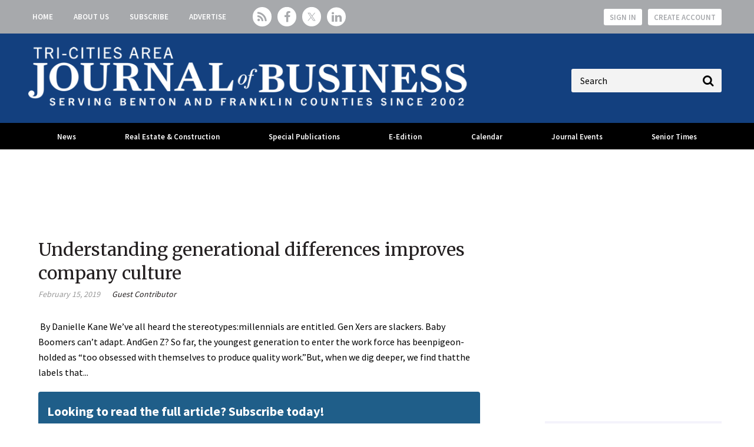

--- FILE ---
content_type: text/html; charset=utf-8
request_url: https://www.tricitiesbusinessnews.com/articles/1925
body_size: 11591
content:
<!DOCTYPE html>
<html class="no-js" lang="en" prefix="og: https://ogp.me/ns#">
  <head>
    
    <link href="https://www.tricitiesbusinessnews.com/articles/1925" rel="canonical" />
    
    <meta charset="utf-8">
    <meta name="csrf-param" content="authenticity_token" />
<meta name="csrf-token" content="YxOy0K8EC3NrM0edizsMswq2Nrw1+tH3ZCkraet1H38aGEVGMV2/bdPbppv+xabSlloWW218n/W1I1tBHtiYgw==" />

    <meta name="viewport" content="width=device-width, initial-scale=1.0">
    <meta name="timestamp" value="2026-01-25 15:52:01 -0500">
    <meta name="description" content=" By Danielle Kane We’ve all heard the stereotypes:millennials are entitled. Gen Xers are slackers. Baby Boomers can’t adapt. AndGen Z? So far, the youngest generation to enter the work force has beenpigeon-holded as “too obsessed with themselves to produce quality work.”But, when we dig deeper, we find thatthe labels that..." />
    <meta name="keywords" content="february 2019" />
    
    <link rel="alternate" type="application/xml" title="Tri-Cities Area Journal of Business  RSS Feed" href="https://www.tricitiesbusinessnews.com/rss/articles" />
    
    <meta property="og:title" content="Understanding generational differences improves company culture" />
<meta property="og:description" content=" By Danielle Kane We’ve all heard the stereotypes:millennials are entitled. Gen Xers are slackers. Baby Boomers can’t adapt. AndGen Z? So far, the youngest generation to enter the work force has beenpigeon-holded as “too obsessed with themselves to produce quality work.”But, when we dig deeper, we find thatthe labels that..." />
<meta property="og:author" content="Guest Contributor" />
<meta property="og:url" content="https://www.tricitiesbusinessnews.com/articles/1925" />
<meta property="og:type" content="Article" />

<meta name="twitter:title" content="Understanding generational differences improves company culture" />
<meta name="twitter:description" content=" By Danielle Kane We’ve all heard the stereotypes:millennials are entitled. Gen Xers are slackers. Baby Boomers can’t adapt. AndGen Z? So far, the youngest generation to enter the work force has beenpigeon-holded as “too obsessed with themselves to produce quality work.”But, when we dig deeper, we find thatthe labels that..." />
<meta name="twitter:card" content="summary" />

    <meta property="og:title" />
<meta property="og:description" />
<meta property="og:url" />
<meta property="og:type" content="Website" />

    <meta content="true" name="has-log-view" />
    <title>Understanding generational differences improves company culture | Tri-Cities Area Journal of Business</title>
    <link rel="stylesheet" media="screen" href="/stylesheets/application.css?v=1769374321" />
    <link rel="stylesheet" media="screen" href="/stylesheets/froala.css?v=1769374321" />
    <link href="//fonts.googleapis.com/css?family=Merriweather:400,700|Source+Sans+Pro:400,600,700" rel="stylesheet" /><link href="/favicon/apple-touch-icon.png" rel="apple-touch-icon" sizes="180x180" /><link href="/favicon/favicon-96x96.png" rel="icon" sizes="96x96" /><link href="/favicon/favicon-32x32.png" rel="icon" sizes="32x32" /><link href="/favicon/favicon-16x16.png" rel="icon" sizes="16x16" /><link href="/favicon/site.webmanifest" rel="manifest" /><link color="#5bbad5" href="/favicon/safari-pinned-tab.svg" rel="mask-icon" /><meta content="#da532c" name="msapplication-TileColor" /><meta content="/favicon/mstile-144x144.png" name="msapplication-TileImage" /><meta content="#ffffff" name="theme-color" />    
    
    <link rel="stylesheet" media="screen" href="/ext/resources/tricitiesbusinessnews.css?v=1769374321" />
    <script src="/javascripts/jade.default.min.js?v=1769374321"></script>
<script src="/javascripts/application.js?v=1769374321"></script>
    
    
<!-- dataLayer scripts, place in head before GTM snippet -->
<script>var dataLayer = window.dataLayer || [];</script>
<script>dataLayer.push({"id":1925,"topics":["Diversity","Local News"],"title":"Understanding generational differences improves company culture","keywords":["february 2019"],"page_type":["articles"],"date_posted":"02/15/2019","gated":true,"registered":false,"author":["Guest Contributor"],"sponsored":false});</script><script>dataLayer.push({"id":1925,"topics":["Diversity","Local News"],"title":"Understanding generational differences improves company culture","keywords":["february 2019"],"page_type":["articles"],"date_posted":"02/15/2019","gated":true,"registered":false,"author":["Guest Contributor"],"sponsored":false});</script>
<script>typeof window.dataLayer[0] === 'object' && !('page_type' in window.dataLayer[0]) && window.dataLayer.push({"id":1925,"topics":["Diversity","Local News"],"title":"Understanding generational differences improves company culture","keywords":["february 2019"],"page_type":["articles"],"date_posted":"02/15/2019","gated":true,"registered":false,"author":["Guest Contributor"],"sponsored":false});</script>
<!-- End dataLayer -->

<!-- Google Tag Manager -->
<script>
//<![CDATA[
  (function(w,d,s,l,i){w[l]=w[l]||[];w[l].push({'gtm.start':
  new Date().getTime(),event:'gtm.js'});var f=d.getElementsByTagName(s)[0],
  j=d.createElement(s),dl=l!='dataLayer'?'&l='+l:'';j.async=true;j.src=
  '//www.googletagmanager.com/gtm.js?id='+i+dl;f.parentNode.insertBefore(j,f);
  })(window,document,'script','dataLayer','GTM-MP4MS6NR');
//]]>
</script>
<!-- End Google Tag Manager -->

    <script>
  window.epub = window.epub || {};

    window.epub['AD_HISTORY_ENABLED'] = false;
</script>

      <script>
    var browserIncognitoMessage = '<div id="article-incognito-message" class="article-incognito-message">'+ "You are browsing a metered article in Incognito Mode.<br />Please <a href=\"/user/login\">login<\/a> to view the full article." +'</div>';

    function isPrivateMode() {
      return new Promise(function detect(resolve) {
        var yes = function() { resolve(true); }; // is in private mode
        var not = function() { resolve(false); }; // not in private mode

        function detectChromeOpera() {
          // https://developers.google.com/web/updates/2017/08/estimating-available-storage-space
          var isChromeOpera = /(?=.*(opera|chrome)).*/i.test(navigator.userAgent) && navigator.storage && navigator.storage.estimate;
          if (isChromeOpera) {
            navigator.storage.estimate().then(function(data) {
              return data.quota < 120000000 ? yes() : not();
            });
          }
          return !!isChromeOpera;
        }

        function detectFirefox() {
          var isMozillaFirefox = 'MozAppearance' in document.documentElement.style;
          if (isMozillaFirefox) {
            if (indexedDB == null) yes();
            else {
              var db = indexedDB.open('inPrivate');
              db.onsuccess = not;
              db.onerror = yes;
            }
          }
          return isMozillaFirefox;
        }

        function detectSafari() {
          var isSafari = navigator.userAgent.match(/Version\/([0-9\._]+).*Safari/);
          if (isSafari) {
            var version = parseInt(isSafari[1], 10);
            if (version >= 11) {
              try {
                window.openDatabase(null, null, null, null);
                return off();
              } catch (_) {
                return on();
              };
            } else if (version < 11) {
              return testLocalStorage();
            }
          }

          return !!isSafari;
        }

        function detectEdgeIE10() {
          var isEdgeIE10 = !window.indexedDB && (window.PointerEvent || window.MSPointerEvent);
          if (isEdgeIE10) yes();
          return !!isEdgeIE10;
        }

        // when a browser is detected, it runs tests for that browser
        // and skips pointless testing for other browsers.
        if (detectChromeOpera()) return;
        if (detectFirefox()) return;
        if (detectSafari()) return;
        if (detectEdgeIE10()) return;

        // default navigation mode
        return not();
      });
    }

    isPrivateMode().then(function(isPrivateMode){
      var isPreviewPage = function() {
        return location.search && location.search.indexOf('v=preview') > -1;
      };

      // Incognito, Private mode detected — or cookies are disabled
      if (!isPreviewPage() && isPrivateMode) {
        // Replace the article body for those that interrupt the redirect.
        // sites use either .page-articles-show OR .page-article-show, need to account for both
        var $page = document.querySelector('.page-articles-show') ? $('.page-articles-show') : $('.page-article-show');
        $page.find('.body').html(browserIncognitoMessage);

        window.location.replace(window.location.href + (!!location.search ? '&v=preview' : '?v=preview'));
      }
    })
  </script>
<script>var googletag = {cmd: []};
var targeting = window.targeting = {"id":"1925","tags":["Diversity","Local News"],"taxonomy":["Diversity","Local News"],"taxonomy_id":[139,171],"sponsored":"false","page_type":["articles"],"keyword":["february 2019"],"reg_user":"false","page_name":"1925","search_terms":"","url":"/articles/1925","site_env":"production"};</script><script async="true" src="//www.googletagservices.com/tag/js/gpt.js"></script><script>var _document$querySelect, _document$querySelect2;

var $hasLogViewMeta = (_document$querySelect = document.querySelector('meta[name=has-log-view]')) === null || _document$querySelect === void 0 ? void 0 : _document$querySelect.getAttribute('content');
var $logViewUrlMeta = (_document$querySelect2 = document.querySelector('meta[name=log-view-url]')) === null || _document$querySelect2 === void 0 ? void 0 : _document$querySelect2.getAttribute('content');

if ($hasLogViewMeta === 'true') {
  var baseLogUrl = (typeof $logViewUrlMeta === "undefined" ? window.location.pathname : $logViewUrlMeta).replace(/(\d+)-[^/]+/g, '$1'); 
  var logUrl = baseLogUrl + '/log_view' + window.location.search;

  if (typeof navigator.sendBeacon === 'function') {
    navigator.sendBeacon(logUrl);
  } else {
    // Gotta love IE
    var request = new XMLHttpRequest();
    request.open('POST', logUrl, true);
    request.setRequestHeader('Content-Type', 'application/x-www-form-urlencoded; charset=UTF-8');
    request.send();
  }
}</script>
  </head>
  <body data-controller="articles" data-action="show" data-article-requires-registration="false" data-article-requires-subscription="false" data-prestitial-ad="false" data-poststitial-ad="false">
    
    
    
<!-- Google Tag Manager (noscript) -->
<noscript><iframe src="https://www.googletagmanager.com/ns.html?id=GTM-MP4MS6NR"
height="0" width="0" style="display:none;visibility:hidden"></iframe></noscript>
<!-- End Google Tag Manager (noscript) -->
    
    <div class="document mmenu-placeholder"><div class="main-nav-top"><div class="wrapper"><nav id="header-nav" class="header-nav"><div class="navigation"><ul class="header-nav-level1__items"><li class="header-nav-level1__item"><a class="header-nav__link" data-eventname="header-nav" data-eventcategory="click" data-eventaction="header-nav-link" data-eventlabel="Home|/" href="/">Home</a></li><li class="header-nav-level1__item"><a class="header-nav__link" data-eventname="header-nav" data-eventcategory="click" data-eventaction="header-nav-link" data-eventlabel="About Us|/about-us" href="/about-us">About Us</a></li><li class="header-nav-level1__item"><a class="header-nav__link" data-eventname="header-nav" data-eventcategory="click" data-eventaction="header-nav-link" data-eventlabel="Subscribe|/subscribe" href="/subscribe">Subscribe</a></li><li class="header-nav-level1__item"><a class="header-nav__link" data-eventname="header-nav" data-eventcategory="click" data-eventaction="header-nav-link" data-eventlabel="Advertise|/advertise" target="_blank" href="/advertise">Advertise</a></li></ul></div></nav><section class="social-media-links"><a class="social-media-links__rss" href="/rss"></a>
<a class="social-media-links__facebook" href="https://www.facebook.com/TCAJOB" target="_blank"></a>
<a class="social-media-links__twitter" href="https://twitter.com/tcajob" target="_blank"></a>
<a class="social-media-links__linkedin" href="https://www.linkedin.com/company/tcajob" target="_blank"></a></section><nav class="user-actions" id="user-actions">
  <ul class="user-actions__list">
    <li class="user-actions__signin">
      <a class="user-actions__signin-link" href="/user/login">Sign In</a>
    </li>
    <li class="user-actions__register">
      <a class="user-actions__register-link" href="/user/new">Create Account</a>
    </li>
    <li class="user-actions__signout">
      <a class="user-actions__signout-link" href="/user/logout">Sign Out</a>
    </li>
    <li class="user-actions__account">
      <a class="user-actions__account-link" href="/user/profile">My Account</a>
    </li>
  </ul>
</nav>
</div></div><div class="main-nav-middle__live-updates-top"></div><div class="main-nav-middle"><div class="wrapper"><a id="hamburger-nav-link" class="hamburger-nav-link" data-eventname="hamburger-nav-link" data-eventcategory="click" data-eventaction="hamburger-nav-link" data-eventlabel="Toggle Menu" href="#"></a><div class="main-nav-middle__live-updates"></div>
  <div class="site-logo">
    <a href="/">
      <img src="/images/JOB_NEW_FNL_Horiz Tagline_AllWhite-resized2.png"/>
    </a>
  </div>
<section class="quick-search" id="quick-search"><form action="/search" class="quick-search__form" method="get"><label class="quick-search__label">Label</label><div class="quick-search__search"><input autocomplete="on" class="quick-search__search-field" name="q" placeholder="Search" type="search" /></div></form></section></div></div><div class="main-nav-container"><div class="wrapper"><nav id="main-nav" class="main-nav main-nav--horizontal"><div class="navigation"><ul class="main-nav-level1__items"><li class="main-nav-level1__item"><a class="main-nav__link -has-children" data-eventname="main-nav" data-eventcategory="click" data-eventaction="main-nav-link" data-eventlabel="News|/" href="/">News</a><ul class="main-nav-level2__items"><li class="main-nav-level2__item"><a class="main-nav__link" data-eventname="main-nav" data-eventcategory="click" data-eventaction="main-nav-link" data-eventlabel="Latest News|/articles/topic/183" href="/articles/topic/183">Latest News</a></li><li class="main-nav-level2__item"><a class="main-nav__link" data-eventname="main-nav" data-eventcategory="click" data-eventaction="main-nav-link" data-eventlabel="Real Estate &amp; Construction|/articles/topic/175" target="_blank" href="/articles/topic/175">Real Estate &amp; Construction</a></li><li class="main-nav-level2__item"><a class="main-nav__link" data-eventname="main-nav" data-eventcategory="click" data-eventaction="main-nav-link" data-eventlabel="Q&amp;A|/articles/topic/184" href="/articles/topic/184">Q&amp;A</a></li><li class="main-nav-level2__item"><a class="main-nav__link" data-eventname="main-nav" data-eventcategory="click" data-eventaction="main-nav-link" data-eventlabel="Business Profiles|/articles/topic/130" href="/articles/topic/130">Business Profiles</a></li><li class="main-nav-level2__item"><a class="main-nav__link" data-eventname="main-nav" data-eventcategory="click" data-eventaction="main-nav-link" data-eventlabel="Networking|/articles/topic/182-networking" href="/articles/topic/182-networking">Networking</a></li><li class="main-nav-level2__item"><a class="main-nav__link" data-eventname="main-nav" data-eventcategory="click" data-eventaction="main-nav-link" data-eventlabel="Public Record|/articles/topic/174" href="/articles/topic/174">Public Record</a></li><li class="main-nav-level2__item"><a class="main-nav__link" data-eventname="main-nav" data-eventcategory="click" data-eventaction="main-nav-link" data-eventlabel="Opinion|/topics/173-opinion" href="/topics/173-opinion">Opinion</a><ul class="main-nav-level3__items"><li class="main-nav-level3__item"><a data-eventcategory="click" data-eventaction="-link" data-eventlabel="Our View|/articles/topic/200" href="/articles/topic/200">Our View</a></li></ul></li><li class="main-nav-level2__item"><a class="main-nav__link" data-eventname="main-nav" data-eventcategory="click" data-eventaction="main-nav-link" data-eventlabel="Energy|/topics/141-energy" href="/topics/141-energy">Energy</a></li><li class="main-nav-level2__item"><a class="main-nav__link" data-eventname="main-nav" data-eventcategory="click" data-eventaction="main-nav-link" data-eventlabel="Health Care|/topics/148-health-care" href="/topics/148-health-care">Health Care</a></li><li class="main-nav-level2__item"><a class="main-nav__link" data-eventname="main-nav" data-eventcategory="click" data-eventaction="main-nav-link" data-eventlabel="Hanford|/articles/topic/147-hanford" href="/articles/topic/147-hanford">Hanford</a></li><li class="main-nav-level2__item"><a class="main-nav__link" data-eventname="main-nav" data-eventcategory="click" data-eventaction="main-nav-link" data-eventlabel="Education &amp; Training|/articles/topic/140-education-training" href="/articles/topic/140-education-training">Education &amp; Training</a></li></ul></li><li class="main-nav-level1__item"><a class="main-nav__link -has-children" data-eventname="main-nav" data-eventcategory="click" data-eventaction="main-nav-link" data-eventlabel="Real Estate &amp; Construction|/topics/175" href="/topics/175">Real Estate & Construction</a><ul class="main-nav-level2__items"><li class="main-nav-level2__item"><a class="main-nav__link" data-eventname="main-nav" data-eventcategory="click" data-eventaction="main-nav-link" data-eventlabel="Latest News|/articles/topic/175" href="/articles/topic/175">Latest News</a></li><li class="main-nav-level2__item"><a class="main-nav__link" data-eventname="main-nav" data-eventcategory="click" data-eventaction="main-nav-link" data-eventlabel="Top Properties|/articles/topic/185" href="/articles/topic/185">Top Properties</a></li><li class="main-nav-level2__item"><a class="main-nav__link" data-eventname="main-nav" data-eventcategory="click" data-eventaction="main-nav-link" data-eventlabel="Building Permits|/articles/topic/186" href="/articles/topic/186">Building Permits</a></li><li class="main-nav-level2__item"><a class="main-nav__link" data-eventname="main-nav" data-eventcategory="click" data-eventaction="main-nav-link" data-eventlabel="Building Tri-Cities|https://www.tricitiesbusinessnews.com/topics/128-building-tri-cities" href="https://www.tricitiesbusinessnews.com/topics/128-building-tri-cities">Building Tri-Cities</a></li></ul></li><li class="main-nav-level1__item"><a class="main-nav__link -has-children" data-eventname="main-nav" data-eventcategory="click" data-eventaction="main-nav-link" data-eventlabel="Special Publications|/special-pubs" href="/special-pubs">Special Publications</a><ul class="main-nav-level2__items"><li class="main-nav-level2__item"><a class="main-nav__link" data-eventname="main-nav" data-eventcategory="click" data-eventaction="main-nav-link" data-eventlabel="Book of Lists|/BOL" href="/BOL">Book of Lists</a></li><li class="main-nav-level2__item"><a class="main-nav__link" data-eventname="main-nav" data-eventcategory="click" data-eventaction="main-nav-link" data-eventlabel="Best Places to Work|/BPTW" href="/BPTW">Best Places to Work</a></li><li class="main-nav-level2__item"><a class="main-nav__link" data-eventname="main-nav" data-eventcategory="click" data-eventaction="main-nav-link" data-eventlabel="People of Influence|/tc-people-of-influence" target="_blank" href="/tc-people-of-influence">People of Influence</a></li><li class="main-nav-level2__item"><a class="main-nav__link" data-eventname="main-nav" data-eventcategory="click" data-eventaction="main-nav-link" data-eventlabel="Young Professionals|/yp" href="/yp">Young Professionals</a></li><li class="main-nav-level2__item"><a class="main-nav__link" data-eventname="main-nav" data-eventcategory="click" data-eventaction="main-nav-link" data-eventlabel="Hanford|/hanford" href="/hanford">Hanford</a></li><li class="main-nav-level2__item"><a class="main-nav__link" data-eventname="main-nav" data-eventcategory="click" data-eventaction="main-nav-link" data-eventlabel="Energy|/energy" href="/energy">Energy</a></li><li class="main-nav-level2__item"><a class="main-nav__link" data-eventname="main-nav" data-eventcategory="click" data-eventaction="main-nav-link" data-eventlabel="Focus: Agriculture + Viticulture|/focus-ag-vit" href="/focus-ag-vit">Focus: Agriculture + Viticulture</a></li><li class="main-nav-level2__item"><a class="main-nav__link" data-eventname="main-nav" data-eventcategory="click" data-eventaction="main-nav-link" data-eventlabel="Focus: Construction + Real Estate|/focus-const" href="/focus-const">Focus: Construction + Real Estate</a></li></ul></li><li class="main-nav-level1__item"><a class="main-nav__link" data-eventname="main-nav" data-eventcategory="click" data-eventaction="main-nav-link" data-eventlabel="E-Edition|/tecnavia" target="_blank" href="/tecnavia">E-Edition</a></li><li class="main-nav-level1__item"><a class="main-nav__link -has-children" data-eventname="main-nav" data-eventcategory="click" data-eventaction="main-nav-link" data-eventlabel="Calendar|/events" href="/events">Calendar</a><ul class="main-nav-level2__items"><li class="main-nav-level2__item"><a class="main-nav__link" data-eventname="main-nav" data-eventcategory="click" data-eventaction="main-nav-link" data-eventlabel="Calendar|/events" href="/events">Calendar</a></li><li class="main-nav-level2__item"><a class="main-nav__link" data-eventname="main-nav" data-eventcategory="click" data-eventaction="main-nav-link" data-eventlabel="Submit an Event|/events/new" href="/events/new">Submit an Event</a></li></ul></li><li class="main-nav-level1__item"><a class="main-nav__link -has-children" data-eventname="main-nav" data-eventcategory="click" data-eventaction="main-nav-link" data-eventlabel="Journal Events|/events" href="/events">Journal Events</a><ul class="main-nav-level2__items"><li class="main-nav-level2__item"><a class="main-nav__link" data-eventname="main-nav" data-eventcategory="click" data-eventaction="main-nav-link" data-eventlabel="Senior Times Expo|/st-expo" href="/st-expo">Senior Times Expo</a></li><li class="main-nav-level2__item"><a class="main-nav__link" data-eventname="main-nav" data-eventcategory="click" data-eventaction="main-nav-link" data-eventlabel="Young Professionals|/yp" href="/yp">Young Professionals</a><ul class="main-nav-level3__items"><li class="main-nav-level3__item"><a data-eventcategory="click" data-eventaction="-link" data-eventlabel="Sponsor Young Professionals|/yp-sponsor" target="_blank" href="/yp-sponsor">Sponsor Young Professionals</a></li></ul></li><li class="main-nav-level2__item"><a class="main-nav__link" data-eventname="main-nav" data-eventcategory="click" data-eventaction="main-nav-link" data-eventlabel="Best Places to Work|/BPTW" href="/BPTW">Best Places to Work</a><ul class="main-nav-level3__items"><li class="main-nav-level3__item"><a data-eventcategory="click" data-eventaction="-link" data-eventlabel="Sponsor BPTW|/bptw-sponsor" target="_blank" href="/bptw-sponsor">Sponsor BPTW</a></li></ul></li><li class="main-nav-level2__item"><a class="main-nav__link" data-eventname="main-nav" data-eventcategory="click" data-eventaction="main-nav-link" data-eventlabel="People of Influence|/tc-people-of-influence" target="_blank" href="/tc-people-of-influence">People of Influence</a><ul class="main-nav-level3__items"><li class="main-nav-level3__item"><a data-eventcategory="click" data-eventaction="-link" data-eventlabel="Sponsor People of Influence|/tc-people-of-influence-sponsor" target="_blank" href="/tc-people-of-influence-sponsor">Sponsor People of Influence</a></li></ul></li><li class="main-nav-level2__item"><a class="main-nav__link" data-eventname="main-nav" data-eventcategory="click" data-eventaction="main-nav-link" data-eventlabel="Tri-Cities Workforce Forum|/tc-workforce-forum" target="_blank" href="/tc-workforce-forum">Tri-Cities Workforce Forum</a><ul class="main-nav-level3__items"><li class="main-nav-level3__item"><a data-eventcategory="click" data-eventaction="-link" data-eventlabel="Sponsor TC Workforce Forum|/ext/resources/Events/2025-Tri-Cities-Workforce-Forum-Sponsorship-Opportunities.pdf" target="_blank" href="/ext/resources/Events/2025-Tri-Cities-Workforce-Forum-Sponsorship-Opportunities.pdf">Sponsor TC Workforce Forum</a></li></ul></li></ul></li><li class="main-nav-level1__item"><a class="main-nav__link -has-children" data-eventname="main-nav" data-eventcategory="click" data-eventaction="main-nav-link" data-eventlabel="Senior Times|/seniortimes" href="/seniortimes">Senior Times</a><ul class="main-nav-level2__items"><li class="main-nav-level2__item"><a class="main-nav__link" data-eventname="main-nav" data-eventcategory="click" data-eventaction="main-nav-link" data-eventlabel="About Senior Times|/seniortimes" href="/seniortimes">About Senior Times</a></li><li class="main-nav-level2__item"><a class="main-nav__link" data-eventname="main-nav" data-eventcategory="click" data-eventaction="main-nav-link" data-eventlabel="Read Senior Times Stories|/topics/176" href="/topics/176">Read Senior Times Stories</a></li><li class="main-nav-level2__item"><a class="main-nav__link" data-eventname="main-nav" data-eventcategory="click" data-eventaction="main-nav-link" data-eventlabel="Senior Times Expo|/st-expo" href="/st-expo">Senior Times Expo</a></li><li class="main-nav-level2__item"><a class="main-nav__link" data-eventname="main-nav" data-eventcategory="click" data-eventaction="main-nav-link" data-eventlabel="Obituaries and Death Notices|/obits-death-notices" target="_blank" href="/obits-death-notices">Obituaries and Death Notices</a></li></ul></li></ul></div></nav></div></div><div class="wrapper"><top-ad__container><div class="advertisement" id="div-gpt-ad-top-leaderboard"></div></top-ad__container></div><div class="container"><div class="main-body page-articles-show article-page   -ratings-enabled"><div id="breadcrumbs" class="breadcrumbs"><a class="" href="/">Home</a> &raquo; Understanding generational differences improves company culture</div><h1 class="page-articles-show__headline">Understanding generational differences improves company culture</h1><div class="page-articles-show__meta-container">
<div class="post-meta">
  <div class="date article-summary__post-date">February 15, 2019</div>
  <div class="author article-summary__author"><a href="/authors/6-guest-contributor">Guest Contributor</a></div>



  
</div><section class="social-share" data-title="" data-url="" id="social-share__0"><div class="social-share__facebook"></div><div class="social-share__twitter"></div><div class="social-share__reddit"></div><div class="social-share__linkedin"></div><div class="social-share__email"><a onclick="return popEmail(&#39;/emails/send_to_friend/articles/1925&#39;)" class="social-share__email-link" aria-label="email share" href="#"></a></div><div class="social-share__print"><a class="social-share__print-link" target="_blank" aria-label="print" href="/articles/print/1925"></a></div></section></div><div class="page-articles-show__content"><script>
//<![CDATA[
                window._define = window.define;
                window.define = undefined;

//]]>
</script><div class="body gsd-paywall"><p><!-- wp:paragraph --></p><p><p><strong><em> By Danielle Kane </em></strong></p></p><p><!-- /wp:paragraph --></p><p><!-- wp:paragraph --></p><p><p>We’ve all heard the stereotypes:</p><p>millennials are entitled. Gen Xers are slackers. Baby Boomers can’t adapt. And</p><p>Gen Z? So far, the youngest generation to enter the work force has been</p><p>pigeon-holded as “too obsessed with themselves to produce quality work.”</p></p><p><!-- /wp:paragraph --></p><p><!-- wp:paragraph --></p><p><p>But, when we dig deeper, we find that</p><p>the labels that define each generation really have no basis in fact. Better</p><p>Business Bureau Northwest and Pacific believes capitalizing on this diversity</p><p>helps business owners work toward an improved company culture. </p></p><p><!-- /wp:paragraph --></p><p><!-- wp:image {"id":10414,"align":"left"} --></p><p><div class="wp-block-image"><figure class="alignleft"><img src="https://www.tricitiesbusinessnews.com/wp-content/uploads/2018/10/Danielle-Kane-150x150.jpg" alt="Danielle Kane, Better Business Bureau" class="wp-image-10414"/><figcaption>Danielle Kane,</p><p>Better Business Bureau</figcaption></figure></div></p><p><!-- /wp:image --></p><p><!-- wp:paragraph --></p><p><p>Understanding generational differences</p><p>is critical to maximizing individual strengths. To do so, it’s important to</p><p>look at each demographic through the lens of the era they came of age. </p></p><p><!-- /wp:paragraph --></p><p><!-- wp:paragraph --></p><p><p>First, take Baby Boomers — born between</p><p>1946 and 1964 — they lived through the Vietnam War and the Civil Rights</p><p>movement. Today, we perceive them as the generation that’s out of touch. But</p><p>what are they really known for? Baby Boomers are extremely hardworking. They</p><p>value employee and employer loyalty because to them this signals security. </p></p><p><!-- /wp:paragraph --></p><p><!-- wp:paragraph --></p><p><p>Then came Gen Xers — born between 1965</p><p>and 1980. This cohort became the skeptic bunch, having come of age during the</p><p>dot-com bust. This generation is stereotyped as the middle child — sandwiched</p><p>between Baby Boomers and Millennials, often forgotten. In the work force</p><p>though, Gen X employees are known for being very efficient to avoid working</p><p>harder than needed. </p></p><p><!-- /wp:paragraph --></p><p><!-- wp:paragraph --></p><p><p>Millennials now make up the largest</p><p>demographic in the U.S. work force. Those born between 1980-95, Millennials</p><p>grew up during an era defined by two very distinct moments: the dawn of the</p><p>internet and the rise of global terrorism. This group is picked on for being</p><p>spoiled, having been catered to by their Baby Boomer parents. In reality,</p><p>Millennials tend to have an innate ability to multitask and adapt to changing</p><p>times and technology. </p></p><p><!-- /wp:paragraph --></p><p><!-- wp:paragraph --></p><p><p>Finally, Gen Z, also known as iGen, is</p><p>the current generation growing up and entering the work force. This demographic</p><p>was born between 1996 and 2015. Gen Z is unique because those born during this</p><p>time have never known a world without internet. As such, they are extremely</p><p>digitally savvy and quick thinkers. But, they’ve been labeled the “me</p><p>generation,” perceived as being self-absorbed. </p></p><p><!-- /wp:paragraph --></p><p><!-- wp:paragraph --></p><p><p>When we think about the times in which</p><p>each of these demographics grew up, we’re able to see why certain aspects of a</p><p>job are more important to some than others. For example, Gen Xers place a high</p><p>value on work-life balance, as well as flexibility. Millennials want a company</p><p>culture that is diverse and inclusive, with team-building incorporated into it.</p><p>Baby Boomers, many of whom are still in the work force, value commitment and a</p><p>strong work ethic. And finally, Gen Z employees want to work at a job that</p><p>serves a purpose and has a clear mission. </p></p><p><!-- /wp:paragraph --></p><p><!-- wp:paragraph --></p><p><p>All of these factors need to be</p><p>considered by business owners as they hire and grow their teams to work toward</p><p>a larger business development strategy. It’s why BBB advocates business owners</p><p>to first define their company culture, and then be intentional in who they hire</p><p>to their team. </p></p><p><!-- /wp:paragraph --></p><p><!-- wp:paragraph --></p><p><p>What’s interesting is that when it comes</p><p>down to it, employees of all ages want the same things: a basic paycheck, to</p><p>feel safe at work, to be part of a team, to be recognized, and, finally, to</p><p>feel fulfilled in what they do. The difference is what each demographic values</p><p>or emphasizes beyond these basic needs. </p></p><p><!-- /wp:paragraph --></p><p><!-- wp:paragraph --></p><p><p>Recently, BBB sponsored a seminar with</p><p>local business networking group LINK Up2Us on this very topic. Featured speaker</p><p>Donna Davis, founder of Kennewick-based Engaged Consulting, discussed how</p><p>business owners can bridge the generational gap. Her main piece of advice: open</p><p>communication. </p></p><p><!-- /wp:paragraph --></p><p><!-- wp:paragraph --></p><p><p>Davis emphasized the importance of</p><p>owners and managers taking time to talk to their employees, getting feedback</p><p>and listening to what they need or what they would like to see changed. For</p><p>business owners to capitalize on generational differences, it’s critical there</p><p>is an immediate feedback loop in place where everyone’s voices are frequently</p><p>heard, not just year-end reviews. </p></p><p><!-- /wp:paragraph --></p><p><!-- wp:paragraph --></p><p><p>As another method, Davis suggested</p><p>mentoring programs between older and younger employees. This ensures older</p><p>generations get to share their experience and career wisdom, while younger</p><p>generations get to help their older co-workers adapt to rapidly changing</p><p>technology and workplace expectations. Not only is this a win-win for each</p><p>employee, it’s a major victory for the business owner.</p></p><p><!-- /wp:paragraph --></p><p><!-- wp:paragraph --></p><p><p><em>Danielle Kane is the Tri-City marketplace</p><p>manager for the Better Business Bureau Northwest and Pacific.</em></p></p><p><!-- /wp:paragraph --></p></div><script>
//<![CDATA[
                window.define = window._define;

//]]>
</script><section class="related-content-downloads"><ul class="related-content-downloads__items" id="lead-form"></ul></section><div id="lead-container"></div><div class="article-related-ads"><div class="article-related-ads__ad-container"></div></div><div class="article-related-video-ads"><div class="article-related-video-ads__ad-container"></div></div><span class="topics"><a class="topic" href="/topics/171-local-news">Local News</a><span class="del"> </span><a class="topic" href="/topics/139-diversity">Diversity</a></span><div class="tags">KEYWORDS <a href="/keywords/66-february-2019">february 2019</a></div><div class="pager"></div><section class="author-recent-article" id="author-recent-article"><section class="author-recent-article__author"><a class="author-recent-article__image-link" href="/authors/6-guest-contributor"><figure class="author-recent-article__image"><img class="author-recent-article__img" loading="lazy" src="https://www.tricitiesbusinessnews.com/ext/resources/2016/01/Guest-Contributor-1-300x300.webp?height=300&amp;t=1729010026" alt="Guest contributor 1 300x300" /></figure></a><div class="author-recent-article__details"><div class="author-recent-article__name"><a class="author-recent-article__name-link" href="/authors/6-guest-contributor">Guest Contributor</a></div><h1 class="author-recent-article__headline"><a class="author-recent-article__headline-link" href="/articles/casey-jan-2026">Consider these 16 daily success habits for 2026</a></h1><a class="author-recent-article__more-link" href="/authors/6-guest-contributor">More from this author</a></div></section></section></div></div><script>
//<![CDATA[
        $(document).ready(function (){
          $(".article-show .content").css("display", "block");
          $(".blog-post .content").css("display", "block");
          return false;
        });

//]]>
</script><script src="/javascripts/ec.js?v=1769374321"></script>
<script src="/paywall/evercookie_get.js?v=1769374321"></script>
<span id="metered_notice"></span><noscript>
    <div id='noscript-metered-message' class="metered-message final">
        <div id='restricted-content' class="restricted-modal-content">
            <div class="message">
                <img class="pop-out" loading="lazy" src="/images/icons/lock.png" alt="Lock" />
                <h3>Restricted Content</h3>
                <p>You must have JavaScript enabled to enjoy a limited number of articles over the next 30 days.</p>
                <a href='?v=preview'>Please click here to continue without javascript..</a>
            </div>
        </div>
    </div>
</noscript>
<div class="main-interior-sidebar"><div class="advertisement" id="div-gpt-ad-landing-vs"></div><div class="cta"><span class="title">Free Email Updates</span><span class="subtitle"><p>Daily and Monthly News</p></span><a class="btn-secondary" href="/enews">Sign up now!</a></div><div class="advertisement" id="div-gpt-ad-homepage-lr"></div><div class="advertisement" id="div-gpt-ad-homepage-ur"></div><section class="featured-poll " id="featured-poll"><h1 class="featured-poll__title"><a class="featured-poll__title-link" data-eventname="featured-poll-title-link" data-eventcategory="click" data-eventaction="featured-poll-title-link" data-eventlabel="url: /polls" href="/polls">Featured Poll</a></h1><form action="/polls/22-reader-poll-jan-1-31/vote" accept-charset="UTF-8" method="post"><input name="utf8" type="hidden" value="&#x2713;" /><input type="hidden" name="authenticity_token" value="uWvPjC3aiEjAHcZI6Vp/8IeZmDIhGxowouekEGxsG1zs3nh2ArBptT9CfGXdHc6jIdrDiOAreEUKqh8fpMgcRw==" /><div class="featured-poll__poll"><h1 class="featured-poll__question">Which cost increase is putting the most pressure on your business right now?</h1><div class="featured-poll__answers"><div class="featured-poll__answer"><span class="featured-poll__answer-radio"><input type="radio" value="158" name="question[22][answer]" id="question_22_answer_158" /></span><span class="featured-poll__answer-label"><label for="question_22_answer_158">Labor and wages</label></span></div><div class="featured-poll__answer"><span class="featured-poll__answer-radio"><input type="radio" value="159" name="question[22][answer]" id="question_22_answer_159" /></span><span class="featured-poll__answer-label"><label for="question_22_answer_159">Utilities and energy</label></span></div><div class="featured-poll__answer"><span class="featured-poll__answer-radio"><input type="radio" value="163" name="question[22][answer]" id="question_22_answer_163" /></span><span class="featured-poll__answer-label"><label for="question_22_answer_163">Rent or property costs</label></span></div><div class="featured-poll__answer"><span class="featured-poll__answer-radio"><input type="radio" value="164" name="question[22][answer]" id="question_22_answer_164" /></span><span class="featured-poll__answer-label"><label for="question_22_answer_164">Materials and supplies</label></span></div><div class="featured-poll__answer"><span class="featured-poll__answer-radio"><input type="radio" value="160" name="question[22][answer]" id="question_22_answer_160" /></span><span class="featured-poll__answer-label"><label for="question_22_answer_160">Taxes and regulatory costs</label></span></div><div class="featured-poll__answer"><span class="featured-poll__answer-radio"><input type="radio" value="162" name="question[22][answer]" id="question_22_answer_162" /></span><span class="featured-poll__answer-label"><label for="question_22_answer_162">Insurance</label></span></div><div class="featured-poll__answer"><span class="featured-poll__answer-radio"><input type="radio" value="161" name="question[22][answer]" id="question_22_answer_161" /></span><span class="featured-poll__answer-label"><label for="question_22_answer_161">Other</label></span></div></div></div><input type="submit" name="commit" value="Submit" class="featured-poll__submit" data-disable-with="Submit" /></form></section><section class="popular-stories ">
  <h1 class="popular-stories__title">Popular Articles</h1><ul class="popular-stories__items">
    
<li class="popular-stories__item">
  <article class="popular-stories__article"><figure class="popular-stories__image"><a class="thumbnail-link" href="https://www.tricitiesbusinessnews.com/articles/fresh-leaf-closes"><img class="popular-stories__image-thumb" loading="lazy" src="https://www.tricitiesbusinessnews.com/ext/resources/2021/02/thumb/FreshLeaf_SignageMockup.webp?t=1768099025" alt="Freshleaf signagemockup" /></a></figure><div class="popular-stories__details -has-image"><div class="popular-stories__meta"><div class="popular-stories__author"><a class="popular-stories__author-link" href="/authors/2-tcajob-staff"><span class="popular-stories__author-title-prefix">By </span><span class="popular-stories__author-name">TCAJOB Staff</span></a></div></div><h1 class="popular-stories__headline"><a class="popular-stories__article-title-link" href="https://www.tricitiesbusinessnews.com/articles/fresh-leaf-closes">11-year-old Richland restaurant closes</a></h1></div></article>
</li>  
<li class="popular-stories__item">
  <article class="popular-stories__article"><figure class="popular-stories__image"><a class="thumbnail-link" href="https://www.tricitiesbusinessnews.com/articles/solgen-permanently-ceasing-all-operations"><img class="popular-stories__image-thumb" loading="lazy" src="https://www.tricitiesbusinessnews.com/ext/resources/2021/07/thumb/Solgen1.webp?t=1763219560" alt="Solgen1" /></a></figure><div class="popular-stories__details -has-image"><div class="popular-stories__meta"><div class="popular-stories__author"><a class="popular-stories__author-link" href="/authors/63-ty-beaver"><span class="popular-stories__author-title-prefix">By </span><span class="popular-stories__author-name">Ty Beaver</span></a></div></div><h1 class="popular-stories__headline"><a class="popular-stories__article-title-link" href="https://www.tricitiesbusinessnews.com/articles/solgen-permanently-ceasing-all-operations">‘Out of time and out of money:’ Solgen permanently ceasing all operations</a></h1></div></article>
</li>  
<li class="popular-stories__item">
  <article class="popular-stories__article"><figure class="popular-stories__image"><a class="thumbnail-link" href="https://www.tricitiesbusinessnews.com/articles/wsu-tri-cities-student-housing-complex-listed-for-sale"><img class="popular-stories__image-thumb" loading="lazy" src="https://www.tricitiesbusinessnews.com/ext/resources/2018/10/thumb/WSU-Apartments-sign.webp?t=1768530185" alt="Wsu apartments sign" /></a></figure><div class="popular-stories__details -has-image"><div class="popular-stories__meta"><div class="popular-stories__author"><a class="popular-stories__author-link" href="/authors/63-ty-beaver"><span class="popular-stories__author-title-prefix">By </span><span class="popular-stories__author-name">Ty Beaver</span></a></div></div><h1 class="popular-stories__headline"><a class="popular-stories__article-title-link" href="https://www.tricitiesbusinessnews.com/articles/wsu-tri-cities-student-housing-complex-listed-for-sale">WSU Tri-Cities student housing complex listed for sale</a></h1></div></article>
</li>  
<li class="popular-stories__item">
  <article class="popular-stories__article"><figure class="popular-stories__image"><a class="thumbnail-link" href="https://www.tricitiesbusinessnews.com/articles/wa-hardware-building"><img class="popular-stories__image-thumb" loading="lazy" src="https://www.tricitiesbusinessnews.com/ext/resources/2026/01/14/thumb/Washington-Furniture-and-Hardware.webp?t=1768496611" alt="Washington furniture and hardware" /></a></figure><div class="popular-stories__details -has-image"><div class="popular-stories__meta"><div class="popular-stories__author"><a class="popular-stories__author-link" href="/authors/63-ty-beaver"><span class="popular-stories__author-title-prefix">By </span><span class="popular-stories__author-name">Ty Beaver</span></a></div></div><h1 class="popular-stories__headline"><a class="popular-stories__article-title-link" href="https://www.tricitiesbusinessnews.com/articles/wa-hardware-building">High-profile downtown property gets new owner</a></h1></div></article>
</li>  
<li class="popular-stories__item">
  <article class="popular-stories__article"><figure class="popular-stories__image"><a class="thumbnail-link" href="https://www.tricitiesbusinessnews.com/articles/roadrunner"><img class="popular-stories__image-thumb" loading="lazy" src="https://www.tricitiesbusinessnews.com/ext/resources/2026/01/08/thumb/Roadrunner-Restaurant-and-Lounge.webp?t=1768496613" alt="Roadrunner restaurant and lounge" /></a></figure><div class="popular-stories__details -has-image"><div class="popular-stories__meta"><div class="popular-stories__author"><a class="popular-stories__author-link" href="/authors/13-jeff-morrow"><span class="popular-stories__author-title-prefix">By </span><span class="popular-stories__author-name">Jeff Morrow</span></a></div></div><h1 class="popular-stories__headline"><a class="popular-stories__article-title-link" href="https://www.tricitiesbusinessnews.com/articles/roadrunner">Seasoned chef and bar owner team up to open all-day diner</a></h1></div></article>
</li>  

</ul>
</section></div></div></div><footer class="main-footer"><div class="container"><nav id="footer-nav-1" class="footer-primary-nav"><div class="navigation"><ul class="footer-primary-nav-level1__items"><li class="footer-primary-nav-level1__item"><a class="footer-primary-nav__link -has-children" data-eventname="footer-nav-1" data-eventcategory="click" data-eventaction="footer-nav-1-link" data-eventlabel="News Content|#" href="#">News Content</a><ul class="footer-primary-nav-level2__items"><li class="footer-primary-nav-level2__item"><a class="footer-primary-nav__link" data-eventname="footer-nav-1" data-eventcategory="click" data-eventaction="footer-nav-1-link" data-eventlabel="Latest news|/articles/topic/183" href="/articles/topic/183">Latest news</a></li><li class="footer-primary-nav-level2__item"><a class="footer-primary-nav__link" data-eventname="footer-nav-1" data-eventcategory="click" data-eventaction="footer-nav-1-link" data-eventlabel="Real Estate &amp; Construction|/articles/topic/175" href="/articles/topic/175">Real Estate &amp; Construction</a></li><li class="footer-primary-nav-level2__item"><a class="footer-primary-nav__link" data-eventname="footer-nav-1" data-eventcategory="click" data-eventaction="footer-nav-1-link" data-eventlabel="Public records|/articles/topic/174" target="_blank" href="/articles/topic/174">Public records</a></li><li class="footer-primary-nav-level2__item"><a class="footer-primary-nav__link" data-eventname="footer-nav-1" data-eventcategory="click" data-eventaction="footer-nav-1-link" data-eventlabel="Special publications|/specialpubs" href="/specialpubs">Special publications</a></li><li class="footer-primary-nav-level2__item"><a class="footer-primary-nav__link" data-eventname="footer-nav-1" data-eventcategory="click" data-eventaction="footer-nav-1-link" data-eventlabel="Senior Times|/seniortimes" href="/seniortimes">Senior Times</a></li></ul></li></ul></div></nav><nav id="footer-nav-2" class="footer-secondary-nav"><div class="navigation"><ul class="footer-secondary-nav-level1__items"><li class="footer-secondary-nav-level1__item"><a class="footer-secondary-nav__link -has-children" data-eventname="footer-nav-2" data-eventcategory="click" data-eventaction="footer-nav-2-link" data-eventlabel="Customer Service|#" href="#">Customer Service</a><ul class="footer-secondary-nav-level2__items"><li class="footer-secondary-nav-level2__item"><a class="footer-secondary-nav__link" data-eventname="footer-nav-2" data-eventcategory="click" data-eventaction="footer-nav-2-link" data-eventlabel="Our Readers|/ourreaders" href="/ourreaders">Our Readers</a></li><li class="footer-secondary-nav-level2__item"><a class="footer-secondary-nav__link" data-eventname="footer-nav-2" data-eventcategory="click" data-eventaction="footer-nav-2-link" data-eventlabel="Subscriptions|/subscribe" href="/subscribe">Subscriptions</a></li><li class="footer-secondary-nav-level2__item"><a class="footer-secondary-nav__link" data-eventname="footer-nav-2" data-eventcategory="click" data-eventaction="footer-nav-2-link" data-eventlabel="Advertise|/advertise" href="/advertise">Advertise</a></li><li class="footer-secondary-nav-level2__item"><a class="footer-secondary-nav__link" data-eventname="footer-nav-2" data-eventcategory="click" data-eventaction="footer-nav-2-link" data-eventlabel="Editorial calendar|/edcal" href="/edcal">Editorial calendar</a></li><li class="footer-secondary-nav-level2__item"><a class="footer-secondary-nav__link" data-eventname="footer-nav-2" data-eventcategory="click" data-eventaction="footer-nav-2-link" data-eventlabel="Media Kit|/mediakit" href="/mediakit">Media Kit</a></li></ul></li></ul></div></nav><nav id="footer-nav-3" class="footer-tertiary-nav"><div class="navigation"><ul class="footer-tertiary-nav-level1__items"><li class="footer-tertiary-nav-level1__item"><a class="footer-tertiary-nav__link -has-children" data-eventname="footer-nav-3" data-eventcategory="click" data-eventaction="footer-nav-3-link" data-eventlabel="Connect With Us|#" href="#">Connect With Us</a><ul class="footer-tertiary-nav-level2__items"><li class="footer-tertiary-nav-level2__item"><a class="footer-tertiary-nav__link" data-eventname="footer-nav-3" data-eventcategory="click" data-eventaction="footer-nav-3-link" data-eventlabel="Submit news|/submit-news" href="/submit-news">Submit news</a></li><li class="footer-tertiary-nav-level2__item"><a class="footer-tertiary-nav__link" data-eventname="footer-nav-3" data-eventcategory="click" data-eventaction="footer-nav-3-link" data-eventlabel="Submit an event|/events/new" href="/events/new">Submit an event</a></li><li class="footer-tertiary-nav-level2__item"><a class="footer-tertiary-nav__link" data-eventname="footer-nav-3" data-eventcategory="click" data-eventaction="footer-nav-3-link" data-eventlabel="E-newsletters|/enews" href="/enews">E-newsletters</a></li><li class="footer-tertiary-nav-level2__item"><a class="footer-tertiary-nav__link" data-eventname="footer-nav-3" data-eventcategory="click" data-eventaction="footer-nav-3-link" data-eventlabel="E-Edition|/tecnavia" target="_blank" href="/tecnavia">E-Edition</a></li><li class="footer-tertiary-nav-level2__item"><a class="footer-tertiary-nav__link" data-eventname="footer-nav-3" data-eventcategory="click" data-eventaction="footer-nav-3-link" data-eventlabel="Contact|/contact" target="_blank" href="/contact">Contact</a></li></ul></li></ul></div></nav><nav id="footer-nav-4" class="footer-quaternary-nav"><div class="navigation"><ul class="footer-quaternary-nav-level1__items"><li class="footer-quaternary-nav-level1__item"><a class="footer-quaternary-nav__link -has-children" data-eventname="footer-nav-4" data-eventcategory="click" data-eventaction="footer-nav-4-link" data-eventlabel="Learn More|#" href="#">Learn More</a><ul class="footer-quaternary-nav-level2__items"><li class="footer-quaternary-nav-level2__item"><a class="footer-quaternary-nav__link" data-eventname="footer-nav-4" data-eventcategory="click" data-eventaction="footer-nav-4-link" data-eventlabel="About Us|/about-us" href="/about-us">About Us</a></li><li class="footer-quaternary-nav-level2__item"><a class="footer-quaternary-nav__link" data-eventname="footer-nav-4" data-eventcategory="click" data-eventaction="footer-nav-4-link" data-eventlabel="Our Events|/ourevents" href="/ourevents">Our Events</a></li><li class="footer-quaternary-nav-level2__item"><a class="footer-quaternary-nav__link" data-eventname="footer-nav-4" data-eventcategory="click" data-eventaction="footer-nav-4-link" data-eventlabel="FAQs|/faq" target="_blank" href="/faq">FAQs</a></li><li class="footer-quaternary-nav-level2__item"><a class="footer-quaternary-nav__link" data-eventname="footer-nav-4" data-eventcategory="click" data-eventaction="footer-nav-4-link" data-eventlabel="Privacy Policy|/privacypolicy" href="/privacypolicy">Privacy Policy</a></li><li class="footer-quaternary-nav-level2__item"><a class="footer-quaternary-nav__link" data-eventname="footer-nav-4" data-eventcategory="click" data-eventaction="footer-nav-4-link" data-eventlabel="Spokane Journal of Business|https://www.spokanejournal.com" target="_blank" href="https://www.spokanejournal.com">Spokane Journal of Business</a></li></ul></li></ul></div></nav><div class="footer-middle">
  <div class="site-logo">
    <a href="/">
      <img src="/images/JOB_NEW_FNL_Horiz Tagline_AllWhite-resized2.png"/>
    </a>
  </div>
<section class="social-media-links"><a class="social-media-links__rss" href="/rss"></a>
<a class="social-media-links__facebook" href="https://www.facebook.com/TCAJOB" target="_blank"></a>
<a class="social-media-links__twitter" href="https://twitter.com/tcajob" target="_blank"></a>
<a class="social-media-links__linkedin" href="https://www.linkedin.com/company/tcajob" target="_blank"></a></section></div><div class="footer-contact"><p><strong>Mailing Address: </strong>8656 W. Gage Blvd., Ste. C303  Kennewick, WA 99336 USA</p></div></div></footer><footer class="footer-bottom"><div class="wrapper"><div class="footer-info"><p class="copyright"><p>
<a href="https://bizpubs.org/" id rel="noopener noreferrer" target="_blank"><img src="/ext/resources/2019/01/2013_AABP_logo_WEB-300x54.png" style="display: block; float: none; vertical-align: top; margin: 5px auto; text-align: center;" data-uuid="YTAtMzkxNQ==">
<img src="/ext/resources/Logos/MCM_Horiz.png" style="display: block; vertical-align: top; margin: 5px auto; text-align: center; float: none; width: 300px;" alt="MCM_Horiz.png" data-uuid="YTAtNDIwNzY=" align="middle">
</a></p><p style="text-align: center;">All content copyright © 2025 Mid-Columbia Media Inc. All rights reserved.<br> No reproduction, transmission or display is permitted without the written permissions of Mid-Columbia Media Inc.</p></p><p class="shout-out">Design, CMS, Hosting &amp; Web Development :: <a href="http://www.epublishing.com" target="_blank">ePublishing</a></p></div></div></footer><a id="return-to-top" href="javascript:void(0)"></a>
    <script type="application/ld+json">{"@context":"http://schema.org","@type":"NewsArticle","headline":"Understanding generational differences improves company culture","description":" By Danielle Kane We’ve all heard the stereotypes:millennials are entitled. Gen Xers are slackers. Baby Boomers can’t adapt. AndGen Z? So far, the youngest generation to enter the work force has beenpigeon-holded as “too obsessed with themselves to produce quality work.”But, when we dig deeper, we find thatthe labels that...","publisher":{"@type":"Organization","name":"Tri-Cities Area Journal of Business"},"image":null,"author":{"@type":"Person","name":"Guest Contributor"},"datePublished":"2019-02-15T13:29:13-05:00","dateModified":"2023-11-13T16:14:21-05:00","isAccessibleForFree":"False","hasPart":{"@type":"WebPageElement","isAccessibleForFree":"False","cssSelector":".gsd-paywall"},"url":"https://www.tricitiesbusinessnews.com/articles/1925","keywords":["february 2019"],"dateCreated":"2019-02-15T13:29:13-05:00","creator":["Guest Contributor"]}</script>
    <script async="async">
//<![CDATA[
require(['bundle/main.bundle']);
//]]>
</script>
    <script src="/javascripts/pages/article.js?v=1769374321"></script><script src="/javascripts/jquery.rating.pack.js?v=1769374321"></script><script>$(function() {
  if ($('#photo-gallery').length) {
    require(['bundle/photo-gallery.bundle'], function(PhotoGallery){
      new PhotoGallery.default('#photo-gallery', {
        thumbnailConfig: {
          loop: false
        },
        galleryConfig: {
          loop: true
        }
      });
    });
  }
});</script>
    
    

<script defer src="https://static.cloudflareinsights.com/beacon.min.js/vcd15cbe7772f49c399c6a5babf22c1241717689176015" integrity="sha512-ZpsOmlRQV6y907TI0dKBHq9Md29nnaEIPlkf84rnaERnq6zvWvPUqr2ft8M1aS28oN72PdrCzSjY4U6VaAw1EQ==" data-cf-beacon='{"version":"2024.11.0","token":"09eb4837e7d546e9a9399221afd3c76f","r":1,"server_timing":{"name":{"cfCacheStatus":true,"cfEdge":true,"cfExtPri":true,"cfL4":true,"cfOrigin":true,"cfSpeedBrain":true},"location_startswith":null}}' crossorigin="anonymous"></script>
</body></html>


--- FILE ---
content_type: text/html; charset=utf-8
request_url: https://www.google.com/recaptcha/api2/aframe
body_size: 248
content:
<!DOCTYPE HTML><html><head><meta http-equiv="content-type" content="text/html; charset=UTF-8"></head><body><script nonce="SrLB-HwCjjuPaTIjLIQSog">/** Anti-fraud and anti-abuse applications only. See google.com/recaptcha */ try{var clients={'sodar':'https://pagead2.googlesyndication.com/pagead/sodar?'};window.addEventListener("message",function(a){try{if(a.source===window.parent){var b=JSON.parse(a.data);var c=clients[b['id']];if(c){var d=document.createElement('img');d.src=c+b['params']+'&rc='+(localStorage.getItem("rc::a")?sessionStorage.getItem("rc::b"):"");window.document.body.appendChild(d);sessionStorage.setItem("rc::e",parseInt(sessionStorage.getItem("rc::e")||0)+1);localStorage.setItem("rc::h",'1769374326262');}}}catch(b){}});window.parent.postMessage("_grecaptcha_ready", "*");}catch(b){}</script></body></html>